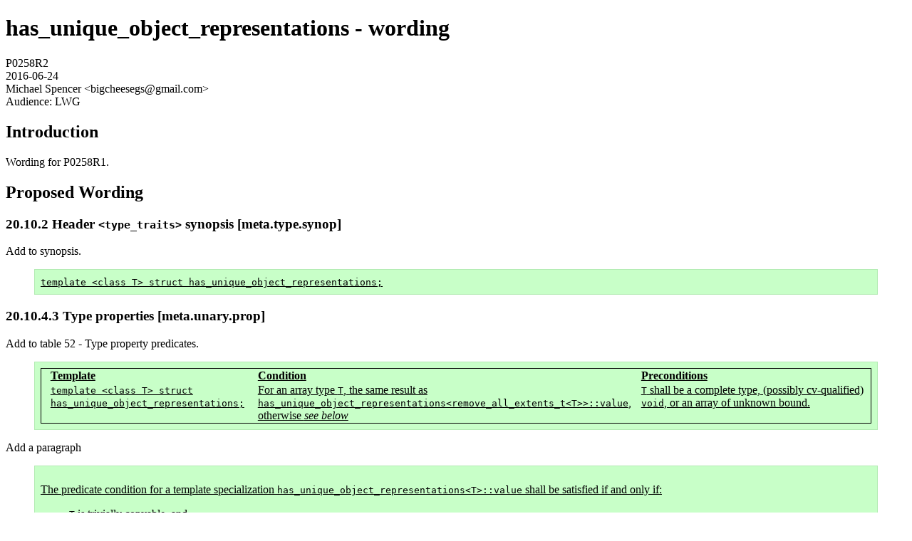

--- FILE ---
content_type: text/html
request_url: https://www.open-std.org/jtc1/sc22/wg21/docs/papers/2016/p0258r2.html
body_size: 2328
content:
<!DOCTYPE html>
<html>
<head>
<meta charset="ASCII">
<style type="text/css">
body { color: #000000; background-color: #FFFFFF; }
del { text-decoration: line-through; color: #8B0040; }
ins { text-decoration: underline; color: #005100; }

p.example { margin-left: 2em; }
pre.example { margin-left: 2em; }
div.example { margin-left: 2em; }

code.extract { background-color: #F5F6A2; }
pre.extract { margin-left: 2em; background-color: #F5F6A2;
  border: 1px solid #E1E28E; }

p.function { }
.attribute { margin-left: 2em; }
.attribute dt { float: left; font-style: italic;
  padding-right: 1ex; }
.attribute dd { margin-left: 0em; }

blockquote.std { color: #000000; background-color: #F1F1F1;
  border: 1px solid #D1D1D1;
  padding-left: 0.5em; padding-right: 0.5em; }
blockquote.stddel { text-decoration: line-through;
  color: #000000; background-color: #FFEBFF;
  border: 1px solid #ECD7EC;
  padding-left: 0.5empadding-right: 0.5em; ; }

blockquote.stdins { text-decoration: underline;
  color: #000000; background-color: #C8FFC8;
  border: 1px solid #B3EBB3; padding: 0.5em; }

table { border: 1px solid black; border-spacing: 0px;
  margin-left: auto; margin-right: auto; }
th { text-align: left; vertical-align: top;
  padding-left: 0.8em; border: none; }
td { text-align: left; vertical-align: top;
  padding-left: 0.8em; border: none; }
  
.highlight .hll { background-color: #ffffcc }
.highlight  { background: #ffffff; }
.highlight .c { color: #888888 } /* Comment */
.highlight .err { color: #FF0000; background-color: #FFAAAA } /* Error */
.highlight .k { color: #008800; font-weight: bold } /* Keyword */
.highlight .o { color: #333333 } /* Operator */
.highlight .ch { color: #888888 } /* Comment.Hashbang */
.highlight .cm { color: #888888 } /* Comment.Multiline */
.highlight .cp { color: #557799 } /* Comment.Preproc */
.highlight .cpf { color: #888888 } /* Comment.PreprocFile */
.highlight .c1 { color: #888888 } /* Comment.Single */
.highlight .cs { color: #cc0000; font-weight: bold } /* Comment.Special */
.highlight .gd { color: #A00000 } /* Generic.Deleted */
.highlight .ge { font-style: italic } /* Generic.Emph */
.highlight .gr { color: #FF0000 } /* Generic.Error */
.highlight .gh { color: #000080; font-weight: bold } /* Generic.Heading */
.highlight .gi { color: #00A000 } /* Generic.Inserted */
.highlight .go { color: #888888 } /* Generic.Output */
.highlight .gp { color: #c65d09; font-weight: bold } /* Generic.Prompt */
.highlight .gs { font-weight: bold } /* Generic.Strong */
.highlight .gu { color: #800080; font-weight: bold } /* Generic.Subheading */
.highlight .gt { color: #0044DD } /* Generic.Traceback */
.highlight .kc { color: #008800; font-weight: bold } /* Keyword.Constant */
.highlight .kd { color: #008800; font-weight: bold } /* Keyword.Declaration */
.highlight .kn { color: #008800; font-weight: bold } /* Keyword.Namespace */
.highlight .kp { color: #003388; font-weight: bold } /* Keyword.Pseudo */
.highlight .kr { color: #008800; font-weight: bold } /* Keyword.Reserved */
.highlight .kt { color: #333399; font-weight: bold } /* Keyword.Type */
.highlight .m { color: #6600EE; font-weight: bold } /* Literal.Number */
.highlight .s { background-color: #fff0f0 } /* Literal.String */
.highlight .na { color: #0000CC } /* Name.Attribute */
.highlight .nb { color: #007020 } /* Name.Builtin */
.highlight .nc { color: #BB0066; font-weight: bold } /* Name.Class */
.highlight .no { color: #003366; font-weight: bold } /* Name.Constant */
.highlight .nd { color: #555555; font-weight: bold } /* Name.Decorator */
.highlight .ni { color: #880000; font-weight: bold } /* Name.Entity */
.highlight .ne { color: #FF0000; font-weight: bold } /* Name.Exception */
.highlight .nf { color: #0066BB; font-weight: bold } /* Name.Function */
.highlight .nl { color: #997700; font-weight: bold } /* Name.Label */
.highlight .nn { color: #0e84b5; font-weight: bold } /* Name.Namespace */
.highlight .nt { color: #007700 } /* Name.Tag */
.highlight .nv { color: #996633 } /* Name.Variable */
.highlight .ow { color: #000000; font-weight: bold } /* Operator.Word */
.highlight .w { color: #bbbbbb } /* Text.Whitespace */
.highlight .mb { color: #6600EE; font-weight: bold } /* Literal.Number.Bin */
.highlight .mf { color: #6600EE; font-weight: bold } /* Literal.Number.Float */
.highlight .mh { color: #005588; font-weight: bold } /* Literal.Number.Hex */
.highlight .mi { color: #0000DD; font-weight: bold } /* Literal.Number.Integer */
.highlight .mo { color: #4400EE; font-weight: bold } /* Literal.Number.Oct */
.highlight .sb { background-color: #fff0f0 } /* Literal.String.Backtick */
.highlight .sc { color: #0044DD } /* Literal.String.Char */
.highlight .sd { color: #DD4422 } /* Literal.String.Doc */
.highlight .s2 { background-color: #fff0f0 } /* Literal.String.Double */
.highlight .se { color: #666666; font-weight: bold; background-color: #fff0f0 } /* Literal.String.Escape */
.highlight .sh { background-color: #fff0f0 } /* Literal.String.Heredoc */
.highlight .si { background-color: #eeeeee } /* Literal.String.Interpol */
.highlight .sx { color: #DD2200; background-color: #fff0f0 } /* Literal.String.Other */
.highlight .sr { color: #000000; background-color: #fff0ff } /* Literal.String.Regex */
.highlight .s1 { background-color: #fff0f0 } /* Literal.String.Single */
.highlight .ss { color: #AA6600 } /* Literal.String.Symbol */
.highlight .bp { color: #007020 } /* Name.Builtin.Pseudo */
.highlight .vc { color: #336699 } /* Name.Variable.Class */
.highlight .vg { color: #dd7700; font-weight: bold } /* Name.Variable.Global */
.highlight .vi { color: #3333BB } /* Name.Variable.Instance */
.highlight .il { color: #0000DD; font-weight: bold } /* Literal.Number.Integer.Long */
</style>
<title>P0258R2 has_unique_object_representations - wording</title>
</head>

<body>
<h1>has_unique_object_representations - wording</h1>
<p>P0258R2<br />
2016-06-24<br />
Michael Spencer &lt;bigcheesegs@gmail.com&gt;<br />
Audience: LWG<br />
</p>

<section>
<h2 id="intro">Introduction</h2>
Wording for P0258R1.
</section>

<section>
<h2 id="std">Proposed Wording</h2>

<h3>20.10.2 Header <code>&lt;type_traits&gt;</code> synopsis [meta.type.synop]</h3>
<p>Add to synopsis.
</p>
<blockquote class="stdins">
<code>template &lt;class T&gt; struct has_unique_object_representations;</code>
</blockquote>

<h3>20.10.4.3 Type properties [meta.unary.prop]</h3>
<p>Add to table 52 - Type property predicates.
</p>
<blockquote class="stdins">
<table is="cxx-table">
  <thead>
    <tr>
      <th>Template</th>
      <th>Condition</th>
      <th>Preconditions</th>
    </tr>
  </thead>
  <tr>
    <td><code>template &lt;class T&gt; struct has_unique_object_representations;</code></td>
    <td>For an array type <code>T</code>, the same result as <code>has_unique_object_representations&lt;remove_all_extents_t&lt;T&gt;&gt;::value</code>, otherwise <em>see below</em></td>
    <td><code>T</code> shall be a complete type, (possibly cv-qualified) <code>void</code>, or an array of unknown bound.</td>
  </tr>
</table>
</blockquote>
</section>

<p>Add a paragraph
</p>
<blockquote class="stdins">
<p>The predicate condition for a template specialization <code>has_unique_object_representations&lt;T&gt;::value</code> shall be satisfied if and only if:</p>

<ul>
<li><code>T</code> is trivially copyable, and</li>
<li>any two objects of type <code>T</code> with the same value have the same object representation, where two objects of array or non-union class type
    are considered to have the same value if their respective sequences of direct subobjects have the same values, and two objects of union
    type are considered to have the same value if they have the same active member and the corresponding members have the same value.</li>
</ul>
 
<p>The set of scalar types for which this condition holds is implementation defined. [ <em>Note:</em> If a type has padding bits, the condition does not hold; otherwise, the condition holds true for unsigned integral types. <em>&#x2014;end note</em> ]</p>
</blockquote>

</section>
</body>
</html>